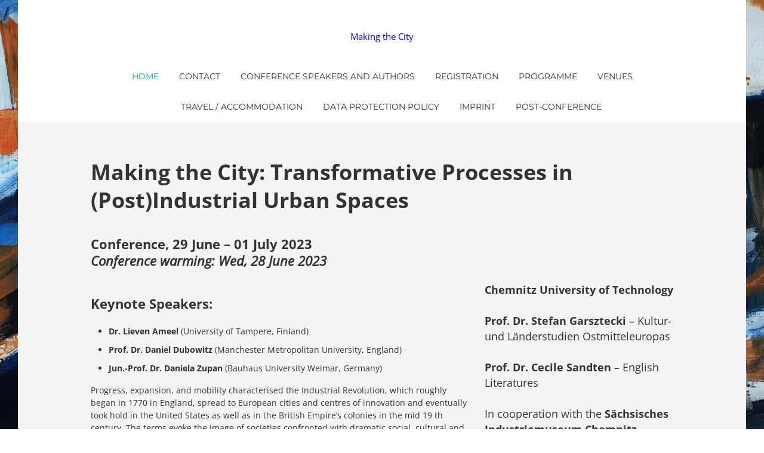

--- FILE ---
content_type: text/html; charset=UTF-8
request_url: https://www.makingthecity.tu-chemnitz.de/
body_size: 8845
content:


<!DOCTYPE html>

<html xmlns="http://www.w3.org/1999/xhtml" lang="en-US">
	
        
    <head>
    	        
		    	<meta charset="UTF-8" />
		<meta name="viewport" content="width=device-width, height=device-height, initial-scale=1">
        <meta http-equiv="X-UA-Compatible" content="IE=edge">
		<link rel="profile" href="http://gmpg.org/xfn/11" />
            	
				<title>Making the City &#8211; Transformative Processes in (Post)Industrial Urban Spaces (29 June – 01 July 2023)</title>
<meta name='robots' content='max-image-preview:large' />
<link rel='dns-prefetch' href='//use.fontawesome.com' />

<link rel='dns-prefetch' href='//s.w.org' />
<link rel="alternate" type="application/rss+xml" title="Making the City &raquo; Feed" href="https://www.makingthecity.tu-chemnitz.de/?feed=rss2" />
<link rel="alternate" type="application/rss+xml" title="Making the City &raquo; Comments Feed" href="https://www.makingthecity.tu-chemnitz.de/?feed=comments-rss2" />
		<script type="text/javascript">
			window._wpemojiSettings = {"baseUrl":"https:\/\/s.w.org\/images\/core\/emoji\/13.0.1\/72x72\/","ext":".png","svgUrl":"https:\/\/s.w.org\/images\/core\/emoji\/13.0.1\/svg\/","svgExt":".svg","source":{"concatemoji":"https:\/\/www.makingthecity.tu-chemnitz.de\/wp-includes\/js\/wp-emoji-release.min.js?ver=5.7.14"}};
			!function(e,a,t){var n,r,o,i=a.createElement("canvas"),p=i.getContext&&i.getContext("2d");function s(e,t){var a=String.fromCharCode;p.clearRect(0,0,i.width,i.height),p.fillText(a.apply(this,e),0,0);e=i.toDataURL();return p.clearRect(0,0,i.width,i.height),p.fillText(a.apply(this,t),0,0),e===i.toDataURL()}function c(e){var t=a.createElement("script");t.src=e,t.defer=t.type="text/javascript",a.getElementsByTagName("head")[0].appendChild(t)}for(o=Array("flag","emoji"),t.supports={everything:!0,everythingExceptFlag:!0},r=0;r<o.length;r++)t.supports[o[r]]=function(e){if(!p||!p.fillText)return!1;switch(p.textBaseline="top",p.font="600 32px Arial",e){case"flag":return s([127987,65039,8205,9895,65039],[127987,65039,8203,9895,65039])?!1:!s([55356,56826,55356,56819],[55356,56826,8203,55356,56819])&&!s([55356,57332,56128,56423,56128,56418,56128,56421,56128,56430,56128,56423,56128,56447],[55356,57332,8203,56128,56423,8203,56128,56418,8203,56128,56421,8203,56128,56430,8203,56128,56423,8203,56128,56447]);case"emoji":return!s([55357,56424,8205,55356,57212],[55357,56424,8203,55356,57212])}return!1}(o[r]),t.supports.everything=t.supports.everything&&t.supports[o[r]],"flag"!==o[r]&&(t.supports.everythingExceptFlag=t.supports.everythingExceptFlag&&t.supports[o[r]]);t.supports.everythingExceptFlag=t.supports.everythingExceptFlag&&!t.supports.flag,t.DOMReady=!1,t.readyCallback=function(){t.DOMReady=!0},t.supports.everything||(n=function(){t.readyCallback()},a.addEventListener?(a.addEventListener("DOMContentLoaded",n,!1),e.addEventListener("load",n,!1)):(e.attachEvent("onload",n),a.attachEvent("onreadystatechange",function(){"complete"===a.readyState&&t.readyCallback()})),(n=t.source||{}).concatemoji?c(n.concatemoji):n.wpemoji&&n.twemoji&&(c(n.twemoji),c(n.wpemoji)))}(window,document,window._wpemojiSettings);
		</script>
		<style type="text/css">
img.wp-smiley,
img.emoji {
	display: inline !important;
	border: none !important;
	box-shadow: none !important;
	height: 1em !important;
	width: 1em !important;
	margin: 0 .07em !important;
	vertical-align: -0.1em !important;
	background: none !important;
	padding: 0 !important;
}
</style>
	<link rel='stylesheet' id='wp-block-library-css'  href='https://www.makingthecity.tu-chemnitz.de/wp-includes/css/dist/block-library/style.min.css?ver=5.7.14' type='text/css' media='all' />
<link rel='stylesheet' id='dashicons-css'  href='https://www.makingthecity.tu-chemnitz.de/wp-includes/css/dashicons.min.css?ver=5.7.14' type='text/css' media='all' />
<link rel='stylesheet' id='bento-theme-styles-css'  href='https://www.makingthecity.tu-chemnitz.de/wp-content/themes/bento/style.css' type='text/css' media='all' />
<style id='bento-theme-styles-inline-css' type='text/css'>

		.logo {
			padding: 30px 0;
			padding: 3rem 0;
		}
	
		@media screen and (min-width: 64em) {
			.bnt-container {
				max-width: 1140px;
				max-width: 114rem;
			}
		}
		@media screen and (min-width: 78.375em) {
			.bnt-container {
				padding: 0;
			}
		}
		@media screen and (min-width: 120em) {
			.bnt-container {
				max-width: 1500px;
				max-width: 150rem;
			}
		}
	
			@media screen and (min-width: 64em) {
				.site-wrapper {
					max-width: 1220px;
					max-width: 122rem;
				}
				.boxed-layout .fixed-header {
					max-width: 1220px;
					max-width: 122rem;
				}
			}
			@media screen and (min-width: 120em) {
				.site-wrapper {
					max-width: 1620px;
					max-width: 162rem;
				}
				.boxed-layout .fixed-header {
					max-width: 1620px;
					max-width: 162rem;
				}
			}
		
		body {
			font-family: Open Sans, Arial, sans-serif;
			font-size: 14px;
			font-size: 1.4em;
		}
		.site-content h1, 
		.site-content h2, 
		.site-content h3, 
		.site-content h4, 
		.site-content h5, 
		.site-content h6,
		.post-header-title h1 {
			font-family: Open Sans, Arial, sans-serif;
		}
		#nav-primary {
			font-family: Montserrat, Arial, sans-serif;
		}
		.primary-menu > li > a,
		.primary-menu > li > a:after {
			font-size: 14px;
			font-size: 1.4rem;
		}
	
		.site-header,
		.header-default .site-header.fixed-header,
		.header-centered .site-header.fixed-header,
		.header-side .site-wrapper {
			background: #ffffff;
		}
		.primary-menu > li > .sub-menu {
			border-top-color: #ffffff;
		}
		.primary-menu > li > a,
		#nav-mobile li a,
		.mobile-menu-trigger,
		.mobile-menu-close,
		.ham-menu-close {
			color: #333333;
		}
		.primary-menu > li > a:hover,
		.primary-menu > li.current-menu-item > a,
		.primary-menu > li.current-menu-ancestor > a {
			color: #00B285;
		}
		.primary-menu .sub-menu li,
		#nav-mobile {
			background-color: #dddddd;
		}
		.primary-menu .sub-menu li a:hover,
		.primary-menu .sub-menu .current-menu-item:not(.current-menu-ancestor) > a,
		#nav-mobile li a:hover,
		#nav-mobile .current-menu-item:not(.current-menu-ancestor) > a {
			background-color: #cccccc;
		}
		.primary-menu .sub-menu,
		.primary-menu .sub-menu li,
		#nav-mobile li a,
		#nav-mobile .primary-mobile-menu > li:first-child > a {
			border-color: #cccccc;
		}
		.primary-menu .sub-menu li a {
			color: #000000; 
		}
		.primary-menu .sub-menu li:hover > a {
			color: #000000; 
		}
		#nav-mobile {
			background-color: #dddddd;
		}
		#nav-mobile li a,
		.mobile-menu-trigger,
		.mobile-menu-close {
			color: #333333;
		}
		#nav-mobile li a:hover,
		#nav-mobile .current-menu-item:not(.current-menu-ancestor) > a {
			background-color: #cccccc;
		}
		#nav-mobile li a,
		#nav-mobile .primary-mobile-menu > li:first-child > a {
			border-color: #cccccc;	
		}
		#nav-mobile li a:hover,
		.mobile-menu-trigger-container:hover,
		.mobile-menu-close:hover {
			color: #333333;
		}
	
		.site-content {
			background-color: #f4f4f4;
		}
		.site-content h1, 
		.site-content h2, 
		.site-content h3, 
		.site-content h4, 
		.site-content h5, 
		.site-content h6 {
			color: #333333;
		}
		.products .product a h3,
		.masonry-item-box a h2 {
			color: inherit;	
		}
		.site-content {
			color: #333333;
		}
		.site-content a:not(.masonry-item-link) {
			color: #00b285;
		}
		.site-content a:not(.page-numbers) {
			color: #00b285;
		}
		.site-content a:not(.ajax-load-more) {
			color: #00b285;
		}
		.site-content a:not(.remove) {
			color: #00b285;
		}
		.site-content a:not(.button) {
			color: #00b285;
		}
		.page-links a .page-link-text:not(:hover) {
			color: #00B285;
		}
		label,
		.wp-caption-text,
		.post-date-blog,
		.entry-footer, 
		.archive-header .archive-description, 
		.comment-meta,
		.comment-notes,
		.project-types,
		.widget_archive li,
		.widget_categories li,
		.widget .post-date,
		.widget_calendar table caption,
		.widget_calendar table th,
		.widget_recent_comments .recentcomments,
		.product .price del,
		.widget del,
		.widget del .amount,
		.product_list_widget a.remove,
		.product_list_widget .quantity,
		.product-categories .count,
		.product_meta,
		.shop_table td.product-remove a,
		.woocommerce-checkout .payment_methods .wc_payment_method .payment_box {
			color: #999999;
		}
		hr,
		.entry-content table,
		.entry-content td,
		.entry-content th,
		.separator-line,
		.comment .comment .comment-nested,
		.comment-respond,
		.sidebar .widget_recent_entries ul li,
		.sidebar .widget_recent_comments ul li,
		.sidebar .widget_categories ul li,
		.sidebar .widget_archive ul li,
		.sidebar .widget_product_categories ul li,
		.woocommerce .site-footer .widget-woo .product_list_widget li,
		.woocommerce .site-footer .widget-woo .cart_list li:last-child,
		.woocommerce-tabs .tabs,
		.woocommerce-tabs .tabs li.active,
		.cart_item,
		.cart_totals .cart-subtotal,
		.cart_totals .order-total,
		.woocommerce-checkout-review-order table tfoot,
		.woocommerce-checkout-review-order table tfoot .order-total,
		.woocommerce-checkout-review-order table tfoot .shipping {
			border-color: #dddddd;	
		}
		input[type="text"], 
		input[type="password"], 
		input[type="email"], 
		input[type="number"], 
		input[type="tel"], 
		input[type="search"], 
		textarea, 
		select, 
		.select2-container {
			background-color: #e4e4e4;
			color: #333333;
		}
		::-webkit-input-placeholder { 
			color: #aaaaaa; 
		}
		::-moz-placeholder { 
			color: #aaaaaa; 
		}
		:-ms-input-placeholder { 
			color: #aaaaaa; 
		}
		input:-moz-placeholder { 
			color: #aaaaaa; 
		}
		.pagination a.page-numbers:hover,
		.woocommerce-pagination a.page-numbers:hover,
		.site-content a.ajax-load-more:hover,
		.page-links a .page-link-text:hover,
		.widget_price_filter .ui-slider .ui-slider-range, 
		.widget_price_filter .ui-slider .ui-slider-handle,
		input[type="submit"],
		.site-content .button,
		.widget_price_filter .ui-slider .ui-slider-range, 
		.widget_price_filter .ui-slider .ui-slider-handle {
			background-color: #00b285;	
		}
		.pagination a.page-numbers:hover,
		.woocommerce-pagination a.page-numbers:hover,
		.site-content a.ajax-load-more:hover,
		.page-links a .page-link-text:hover {
			border-color: #00b285;
		}
		.page-links a .page-link-text:not(:hover),
		.pagination a, 
		.woocommerce-pagination a,
		.site-content a.ajax-load-more {
			color: #00b285;
		}
		input[type="submit"]:hover,
		.site-content .button:hover {
			background-color: #00906c;
		}
		input[type="submit"],
		.site-content .button,
		.site-content a.button,
		.pagination a.page-numbers:hover,
		.woocommerce-pagination a.page-numbers:hover,
		.site-content a.ajax-load-more:hover,
		.page-links a .page-link-text:hover {
			color: #ffffff;	
		}
		input[type="submit"]:hover,
		.site-content .button:hover {
			color: #ffffff;
		}
		.shop_table .actions .button,
		.shipping-calculator-form .button,
		.checkout_coupon .button,
		.widget_shopping_cart .button:first-child,
		.price_slider_amount .button {
			background-color: #999999;
		}
		.shop_table .actions .button:hover,
		.shipping-calculator-form .button:hover,
		.checkout_coupon .button:hover,
		.widget_shopping_cart .button:first-child:hover,
		.price_slider_amount .button:hover {
			background-color: #777777;
		}
		.shop_table .actions .button,
		.shipping-calculator-form .button,
		.checkout_coupon .button,
		.widget_shopping_cart .button:first-child,
		.price_slider_amount .button {
			color: #ffffff;
		}
		.shop_table .actions .button:hover,
		.shipping-calculator-form .button:hover,
		.checkout_coupon .button:hover,
		.widget_shopping_cart .button:first-child:hover,
		.price_slider_amount .button:hover {
			color: #ffffff;
		}
	
		.sidebar-footer {
			background-color: #888888;
		}
		.site-footer {
			color: #cccccc;
		}
		.site-footer a {
			color: #ffffff;
		}
		.site-footer label, 
		.site-footer .post-date-blog, 
		.site-footer .entry-footer, 
		.site-footer .comment-meta, 
		.site-footer .comment-notes, 
		.site-footer .widget_archive li, 
		.site-footer .widget_categories li, 
		.site-footer .widget .post-date, 
		.site-footer .widget_calendar table caption, 
		.site-footer .widget_calendar table th, 
		.site-footer .widget_recent_comments .recentcomments {
			color: #aaaaaa;
		}
		.sidebar-footer .widget_recent_entries ul li, 
		.sidebar-footer .widget_recent_comments ul li, 
		.sidebar-footer .widget_categories ul li, 
		.sidebar-footer .widget_archive ul li {
			border-color: #999999;
		}
		.bottom-footer {
			background-color: #666666;
			color: #cccccc;
		}
		.bottom-footer a {
			color: #ffffff;
		}
	
		.home.blog .post-header-title h1 {
			color: #ffffff;
		}
		.home.blog .post-header-subtitle {
			color: #cccccc;
		}
	

			@media screen and (min-width: 48em) {
				.grid-masonry.grid-container,
				.grid-rows.grid-container {
					grid-template-columns: repeat( 3, 1fr );
				}
				.grid-columns.grid-container {
					columns: 3;
				}
			}
			.grid-container {
				margin: 0 -10px;	
			}
			.grid-item-inner {
				padding: 10px;	
			}
			.grid-rows .grid-item {
				margin-bottom: 10px;	
				padding-bottom: 10px;	
			}
		
			.post-header-title h1,
			.entry-header h1 { 
				color: ; 
			}
			.post-header-subtitle {
				color: #999999;
			}
			.site-content {
				background-color: ;
			}
		
				.post-header-cta a,
				.post-header-cta div {
					border-color: #ffffff;
				}
				.post-header-cta .post-header-cta-primary {
					background-color: #ffffff;
					color: #333333;
				}
				.post-header-cta a:hover,
				.post-header-cta div:hover {
					border-color: #cccccc;
				}
				.post-header-cta .post-header-cta-primary:hover {
					background-color: #cccccc;
				}
				.post-header-cta .post-header-cta-secondary {
					color: #ffffff;
					border-color: #ffffff;
				}
				.post-header-cta .post-header-cta-secondary:hover {
					color: #cccccc;
					border-color: #cccccc;
				}
			
</style>
<link rel='stylesheet' id='font-awesome-css'  href='https://use.fontawesome.com/releases/v5.0.13/css/all.css' type='text/css' media='all' />
<link rel='stylesheet' id='google-fonts-css'  href='//www.makingthecity.tu-chemnitz.de/wp-content/uploads/omgf/google-fonts/google-fonts.css?ver=1679996304' type='text/css' media='all' />
<script type='text/javascript' src='https://www.makingthecity.tu-chemnitz.de/wp-includes/js/tinymce/tinymce.min.js?ver=49110-20201110' id='wp-tinymce-root-js'></script>
<script type='text/javascript' src='https://www.makingthecity.tu-chemnitz.de/wp-includes/js/tinymce/plugins/compat3x/plugin.min.js?ver=49110-20201110' id='wp-tinymce-js'></script>
<script type='text/javascript' src='https://www.makingthecity.tu-chemnitz.de/wp-includes/js/jquery/jquery.min.js?ver=3.5.1' id='jquery-core-js'></script>
<script type='text/javascript' src='https://www.makingthecity.tu-chemnitz.de/wp-includes/js/jquery/jquery-migrate.min.js?ver=3.3.2' id='jquery-migrate-js'></script>
<link rel="https://api.w.org/" href="https://www.makingthecity.tu-chemnitz.de/index.php?rest_route=/" /><link rel="alternate" type="application/json" href="https://www.makingthecity.tu-chemnitz.de/index.php?rest_route=/wp/v2/pages/32" /><link rel="EditURI" type="application/rsd+xml" title="RSD" href="https://www.makingthecity.tu-chemnitz.de/xmlrpc.php?rsd" />
<link rel="wlwmanifest" type="application/wlwmanifest+xml" href="https://www.makingthecity.tu-chemnitz.de/wp-includes/wlwmanifest.xml" /> 
<meta name="generator" content="WordPress 5.7.14" />
<link rel="canonical" href="https://www.makingthecity.tu-chemnitz.de/" />
<link rel='shortlink' href='https://www.makingthecity.tu-chemnitz.de/' />
<link rel="alternate" type="application/json+oembed" href="https://www.makingthecity.tu-chemnitz.de/index.php?rest_route=%2Foembed%2F1.0%2Fembed&#038;url=https%3A%2F%2Fwww.makingthecity.tu-chemnitz.de%2F" />
<style type="text/css" id="custom-background-css">
body.custom-background { background-image: url("https://www.makingthecity.tu-chemnitz.de/wp-content/uploads/2023/02/Image_Making-the-City_CS_2022-scaled.jpg"); background-position: left top; background-size: contain; background-repeat: repeat; background-attachment: fixed; }
</style>
	<link rel="icon" href="https://www.makingthecity.tu-chemnitz.de/wp-content/uploads/2022/12/cropped-cropped-logo-32x32.jpg" sizes="32x32" />
<link rel="icon" href="https://www.makingthecity.tu-chemnitz.de/wp-content/uploads/2022/12/cropped-cropped-logo-192x192.jpg" sizes="192x192" />
<link rel="apple-touch-icon" href="https://www.makingthecity.tu-chemnitz.de/wp-content/uploads/2022/12/cropped-cropped-logo-180x180.jpg" />
<meta name="msapplication-TileImage" content="https://www.makingthecity.tu-chemnitz.de/wp-content/uploads/2022/12/cropped-cropped-logo-270x270.jpg" />
        
    </head>
    
    
        
    <body class="home page-template page-template-grid page-template-grid-php page page-id-32 custom-background no-sidebar boxed-layout header-centered">
	
			
		         				
		<div class="site-wrapper clear">

			<header class="site-header no-fixed-header">
            	<div class="bnt-container">
                
                	        <div class="mobile-menu-trigger">
        	<div class="mobile-menu-trigger-container">
                <div class="mobile-menu-trigger-stick">
                </div>
                <div class="mobile-menu-trigger-stick">
                </div>
                <div class="mobile-menu-trigger-stick">
                </div>
            </div>
        </div>
        <div class="mobile-menu">
            <div class="mobile-menu-shadow">
            </div>
            <div id="nav-mobile" class="nav">
            	<div class="mobile-menu-close-container">
                	<div class="mobile-menu-close">
                    </div>
                </div>
                <nav>
                    <div class="menu-container"><ul id="menu-general-menu-1" class="primary-mobile-menu"><li class="menu-item menu-item-type-custom menu-item-object-custom current-menu-item current_page_item menu-item-home menu-item-18"><a href="https://www.makingthecity.tu-chemnitz.de/" aria-current="page"><span class="menu-item-inner">Home</span></a></li>
<li class="menu-item menu-item-type-post_type menu-item-object-page menu-item-63"><a href="https://www.makingthecity.tu-chemnitz.de/?page_id=61"><span class="menu-item-inner">Contact</span></a></li>
<li class="menu-item menu-item-type-post_type menu-item-object-page menu-item-20"><a href="https://www.makingthecity.tu-chemnitz.de/?page_id=10"><span class="menu-item-inner">Conference Speakers and Authors</span></a></li>
<li class="menu-item menu-item-type-post_type menu-item-object-page menu-item-23"><a href="https://www.makingthecity.tu-chemnitz.de/?page_id=12"><span class="menu-item-inner">Registration</span></a></li>
<li class="menu-item menu-item-type-post_type menu-item-object-page menu-item-22"><a href="https://www.makingthecity.tu-chemnitz.de/?page_id=14"><span class="menu-item-inner">Programme</span></a></li>
<li class="menu-item menu-item-type-post_type menu-item-object-page menu-item-186"><a href="https://www.makingthecity.tu-chemnitz.de/?page_id=170"><span class="menu-item-inner">Venues</span></a></li>
<li class="menu-item menu-item-type-post_type menu-item-object-page menu-item-24"><a href="https://www.makingthecity.tu-chemnitz.de/?page_id=16"><span class="menu-item-inner">Travel / Accommodation</span></a></li>
<li class="menu-item menu-item-type-post_type menu-item-object-page menu-item-privacy-policy menu-item-19"><a href="https://www.makingthecity.tu-chemnitz.de/?page_id=3"><span class="menu-item-inner">Data Protection Policy</span></a></li>
<li class="menu-item menu-item-type-post_type menu-item-object-page menu-item-21"><a href="https://www.makingthecity.tu-chemnitz.de/?page_id=2"><span class="menu-item-inner">Imprint</span></a></li>
<li class="menu-item menu-item-type-post_type menu-item-object-page menu-item-253"><a href="https://www.makingthecity.tu-chemnitz.de/?page_id=251"><span class="menu-item-inner">Post-Conference</span></a></li>
</ul></div>                </nav>
            </div>
        </div>
                    		
                    <div class="logo clear"><a href="https://www.makingthecity.tu-chemnitz.de/" class="logo-default-link"><span class="logo-default">Making the City</span></a></div>                    
                    		<div class="header-menu clear">
            <div id="nav-primary" class="nav">
                <nav>
                    <div class="menu-container"><ul id="menu-general-menu-2" class="primary-menu"><li class="menu-item menu-item-type-custom menu-item-object-custom current-menu-item current_page_item menu-item-home menu-item-18"><a href="https://www.makingthecity.tu-chemnitz.de/" aria-current="page"><span class="menu-item-inner">Home</span></a></li>
<li class="menu-item menu-item-type-post_type menu-item-object-page menu-item-63"><a href="https://www.makingthecity.tu-chemnitz.de/?page_id=61"><span class="menu-item-inner">Contact</span></a></li>
<li class="menu-item menu-item-type-post_type menu-item-object-page menu-item-20"><a href="https://www.makingthecity.tu-chemnitz.de/?page_id=10"><span class="menu-item-inner">Conference Speakers and Authors</span></a></li>
<li class="menu-item menu-item-type-post_type menu-item-object-page menu-item-23"><a href="https://www.makingthecity.tu-chemnitz.de/?page_id=12"><span class="menu-item-inner">Registration</span></a></li>
<li class="menu-item menu-item-type-post_type menu-item-object-page menu-item-22"><a href="https://www.makingthecity.tu-chemnitz.de/?page_id=14"><span class="menu-item-inner">Programme</span></a></li>
<li class="menu-item menu-item-type-post_type menu-item-object-page menu-item-186"><a href="https://www.makingthecity.tu-chemnitz.de/?page_id=170"><span class="menu-item-inner">Venues</span></a></li>
<li class="menu-item menu-item-type-post_type menu-item-object-page menu-item-24"><a href="https://www.makingthecity.tu-chemnitz.de/?page_id=16"><span class="menu-item-inner">Travel / Accommodation</span></a></li>
<li class="menu-item menu-item-type-post_type menu-item-object-page menu-item-privacy-policy menu-item-19"><a href="https://www.makingthecity.tu-chemnitz.de/?page_id=3"><span class="menu-item-inner">Data Protection Policy</span></a></li>
<li class="menu-item menu-item-type-post_type menu-item-object-page menu-item-21"><a href="https://www.makingthecity.tu-chemnitz.de/?page_id=2"><span class="menu-item-inner">Imprint</span></a></li>
<li class="menu-item menu-item-type-post_type menu-item-object-page menu-item-253"><a href="https://www.makingthecity.tu-chemnitz.de/?page_id=251"><span class="menu-item-inner">Post-Conference</span></a></li>
</ul></div>                </nav>
            </div>
        </div>
		<div class="ham-menu-trigger">
        	<div class="ham-menu-trigger-container">
                <div class="ham-menu-trigger-stick">
                </div>
                <div class="ham-menu-trigger-stick">
                </div>
                <div class="ham-menu-trigger-stick">
                </div>
            </div>
        </div>
		<div class="ham-menu-close-container">
			<div class="ham-menu-close">
			</div>
		</div>
                            
                </div>
            </header>
			
			<!-- .site-header -->
						
						
        	<div class="site-content">

<div class="bnt-container">
    
    <div class="content content-page">
        <main class="site-main grid-main grid-main-columns">
        	
            
<article id="post-32" class="post-32 page type-page status-publish hentry no-thumb">

		
	<header class="entry-header"><h1 class="entry-title">Making the City: Transformative Processes in (Post)Industrial Urban Spaces</h1></header>    
    <div class="entry-content clear">
		
		
<h2>Conference, 29 June &#8211; 01 July 2023 <br><em>Conference warming: Wed, 28 June 2023</em></h2>



<div class="wp-block-columns">
<div class="wp-block-column" style="flex-basis:66.66%">
<h2>Keynote Speakers:</h2>



<ul><li><strong>Dr. Lieven Ameel</strong> (University of Tampere, Finland)</li><li><strong>Prof. Dr. Daniel Dubowitz</strong> (Manchester Metropolitan University, England)</li><li><strong>Jun.-Prof. Dr. Daniela Zupan</strong> (Bauhaus University Weimar, Germany)</li></ul>



<p>Progress, expansion, and mobility characterised the Industrial Revolution, which roughly began in 1770 in England, spread to European cities and centres of innovation and eventually took hold in the United States as well as in the British Empire&#8217;s colonies in the mid 19 th century. The terms evoke the image of societies confronted with dramatic social, cultural and economic change that influenced all aspects of life, especially impacting the inhabitants of the cities who found themselves working their lives away according to the rule of the clock. In the new urban centres, both in Western and Eastern Europe as well as in North America, coal and steel factories with gigantic chimneys and industrial machinery were erected that seemed to reach for the sky. Manchester, Łódź, Plzeň, Duisburg/Essen, Milan, Katowice, Lille, Delmenhorst, Chemnitz, or Pittsburgh and Detroit, and many more soon became the epitomes of a rapid and all-encompassing process of industrialisation, ‘modernisation’, change and – albeit differentially – economic wealth. With the start of mass production, the need for unskilled labour was so great that not only the poor non-trained workers but also their children were commonly exploited for labour in factories in industrialised cities and centres. At the same time, the age of industrialisation was also invested with enormous hope and optimism. It was an era that seemed to promise that the myth of upward/social mobility would indeed come true, with immigrants often playing an important role in the shaping and making of the industrial city and its culture. However, when the fires of the steel industry eventually, metaphorically speaking, burned out, it became obvious that the incipient structural changes had inevitably set new challenges for the industrial cities and regions.</p>



<p>The central idea of the conference on &#8220;Making the City&#8221; is to explore the cultural, economic and political factors of industrialisation from its start to its &#8216;finish&#8217; from a diachronic perspective and also focus on an active engagement of citizens in urban transformation processes. Generally, the industrialisation has left its traces in every area of our contemporary lives. Thus, pressing issues such as the effects of industrialisation, the approach to the industrial heritage and memory of cities, or the need to drastically restructure the post-industrial cities&#8217; local and regional economy and architecture as a consequence of the political, economic and ecological transformations in former industrial cities in Central and Eastern Europe and North America and beyond, can be addressed and discussed from a variety of perspectives &#8211; from media, historical, urban, ethnic, political, gender and aesthetic to representational. However, the conference will not only scrutinize the industrial heritage and its seemingly lasting effects on post-industrial cities and their economic and cultural transformations, but it will also focus on the rural industrial areas in conjunction with or in contrast to urban industrial spaces, on gender issues as well as on aspects that concern ownership, maker mentalities, and alternative concepts of &#8220;making the city.&#8221;</p>



<p>The projected conference thus encourages cross-disciplinary exchange and discussion not only among the fields of European Studies, English Literatures, Cultural Studies and History, but also Gender and Media Studies, Political Science, Sociology, Romance Studies, European Law, Urban Planning, and Postcolonial and Ethnic Studies.</p>



<p>As a dialogic structure is envisioned during the course of the conference, dialogue will also be fostered by the host city of Chemnitz, which is significant in terms of its cultural and political history and its current engagement in various forms of industrial heritage and post-industrial urbanity projects. In the light of the dramatic challenges that industrialisation and its industrial heritage imply, the conference provides a platform to reflect upon the themes that address the following issues and more:</p>



<ul><li>General theories of modernity, industrialisation, post-industrialisation</li><li>Historicising the Industrial Revolution and the role of industrialisation</li><li>From the coal and steel industry to a post-industrial economy in Eastern and Western European cities and beyond</li><li>Migration / migrating history and the industrial and post-industrial city</li><li>Industrial history / industrial heritage and contemporary town planning and architecture in Europe and beyond</li><li>Developments and representations of postcolonial, industrail, and post-industrial cities</li><li>Representational forms of industrial culture – museum and archival work</li><li>The self-image of cities (before / after industrialisation)</li><li>The structrual change, transformation of the economy – different Industrial Revolutions (e.g. Industrial Revolution 4.0 in Europe and beyond)</li><li>Transformation, potential, and creativity (e.g. from the coalmines to contemporary cultural cities)</li><li>Post-industrial cities: abandoned buildings and housing vs. urban creativity (e.g. street art; urban art projects)</li><li>Working-class culture – culture of work (now and then); sports</li><li>Gender perspectives in the context of industrialisation and post-industrialisation: e.g. women as makers, supporters, consumers, or victims</li><li>Gendered city and how to plan for a more equal urban space</li><li>New temporalities and understandings of time in the age of industrialisation and post-industrialisation (e.g. from factory work to digitalisation)</li><li>Urban industrial spaces vs. rural industrial spaces or industrial villages</li></ul>



<p>The conference is intended to provide the theoretical foundation for the conceptualisation of the exhibition “European Manchester” (2025) in the Saxon Industrial Museum Chemnitz. The aim is to enter into a dialogue with scholars, curators, designers, and the public.</p>
</div>



<div class="wp-block-column" style="flex-basis:33.33%">
<p class="has-medium-font-size"><strong>Chemnitz University of Technology</strong><br><br><strong>Prof. Dr. Stefan Garsztecki</strong> &#8211; Kultur- und Länderstudien Ostmitteleuropas<br><br><strong>Prof. Dr. Cecile Sandten</strong> – English Literatures<br><br>In cooperation with the <strong>Sächsisches Industriemuseum Chemnitz</strong></p>



<div class="wp-block-image"><figure class="alignleft size-large"><img loading="lazy" width="602" height="150" src="https://www.makingthecity.tu-chemnitz.de/wp-content/uploads/2022/12/logo.jpg" alt="" class="wp-image-26" srcset="https://www.makingthecity.tu-chemnitz.de/wp-content/uploads/2022/12/logo.jpg 602w, https://www.makingthecity.tu-chemnitz.de/wp-content/uploads/2022/12/logo-300x75.jpg 300w" sizes="(max-width: 602px) 100vw, 602px" /></figure></div>



<figure class="wp-block-image size-large"><img loading="lazy" width="501" height="223" src="https://www.makingthecity.tu-chemnitz.de/wp-content/uploads/2022/12/logos_foerderer.jpg" alt="" class="wp-image-40" srcset="https://www.makingthecity.tu-chemnitz.de/wp-content/uploads/2022/12/logos_foerderer.jpg 501w, https://www.makingthecity.tu-chemnitz.de/wp-content/uploads/2022/12/logos_foerderer-300x134.jpg 300w" sizes="(max-width: 501px) 100vw, 501px" /></figure>
</div>
</div>



<div class="wp-block-image"><figure class="alignleft size-large"><img loading="lazy" width="1024" height="668" src="https://www.makingthecity.tu-chemnitz.de/wp-content/uploads/2023/01/RS382_IMG_8881-scr-1024x668.jpg" alt="" class="wp-image-55" srcset="https://www.makingthecity.tu-chemnitz.de/wp-content/uploads/2023/01/RS382_IMG_8881-scr-1024x668.jpg 1024w, https://www.makingthecity.tu-chemnitz.de/wp-content/uploads/2023/01/RS382_IMG_8881-scr-300x196.jpg 300w, https://www.makingthecity.tu-chemnitz.de/wp-content/uploads/2023/01/RS382_IMG_8881-scr-768x501.jpg 768w, https://www.makingthecity.tu-chemnitz.de/wp-content/uploads/2023/01/RS382_IMG_8881-scr.jpg 1100w" sizes="(max-width: 1024px) 100vw, 1024px" /><figcaption>Karl-Marx Kopf © Jacob Müller, TU Chemnitz</figcaption></figure></div>



<p></p>



<figure class="wp-block-image size-large is-resized"><img loading="lazy" src="https://www.makingthecity.tu-chemnitz.de/wp-content/uploads/2023/04/funded-by-DFG-1024x290.jpg" alt="" class="wp-image-122" width="366" height="103" srcset="https://www.makingthecity.tu-chemnitz.de/wp-content/uploads/2023/04/funded-by-DFG-1024x290.jpg 1024w, https://www.makingthecity.tu-chemnitz.de/wp-content/uploads/2023/04/funded-by-DFG-300x85.jpg 300w, https://www.makingthecity.tu-chemnitz.de/wp-content/uploads/2023/04/funded-by-DFG-768x217.jpg 768w, https://www.makingthecity.tu-chemnitz.de/wp-content/uploads/2023/04/funded-by-DFG.jpg 1057w" sizes="(max-width: 366px) 100vw, 366px" /></figure>
		
	</div>

</article>			
			    
						
						
		</main>
	</div>
</div>



            </div><!-- .site-content -->
			
						<div class="after-content">
			</div>
            
            <footer class="site-footer">
				
								                    
				                <div class="bottom-footer clear">
                	<div class="bnt-container">
					
												
                        <div class="footer-copyright">&#169; 2026 Making the City. Bento theme by <a href="https://satoristudio.net/" target="blank" title="Satori Studio">Satori Studio</a></div>						
                    </div>
                </div>
                
            </footer><!-- .site-footer -->

		</div><!-- .site-wrapper -->
		
				<script type='text/javascript' src='https://www.makingthecity.tu-chemnitz.de/wp-content/themes/bento/includes/fitvids/jquery.fitvids.js?ver=5.7.14' id='jquery-fitvids-js'></script>
<script type='text/javascript' id='bento-theme-scripts-js-extra'>
/* <![CDATA[ */
var bentoThemeVars = {"menu_config":"1","fixed_menu":"0","ajaxurl":"https:\/\/www.makingthecity.tu-chemnitz.de\/wp-admin\/admin-ajax.php","query_vars":"{\"post_type\":[\"post\"],\"paged\":1,\"posts_per_page\":10,\"orderby\":\"date_created\",\"order\":\"DESC\"}","paged":"0","max_pages":"0","grid_mode":"packery"};
/* ]]> */
</script>
<script type='text/javascript' src='https://www.makingthecity.tu-chemnitz.de/wp-content/themes/bento/includes/js/theme-scripts.js?ver=5.7.14' id='bento-theme-scripts-js'></script>
<script type='text/javascript' src='https://www.makingthecity.tu-chemnitz.de/wp-includes/js/wp-embed.min.js?ver=5.7.14' id='wp-embed-js'></script>

	</body>
    
</html>